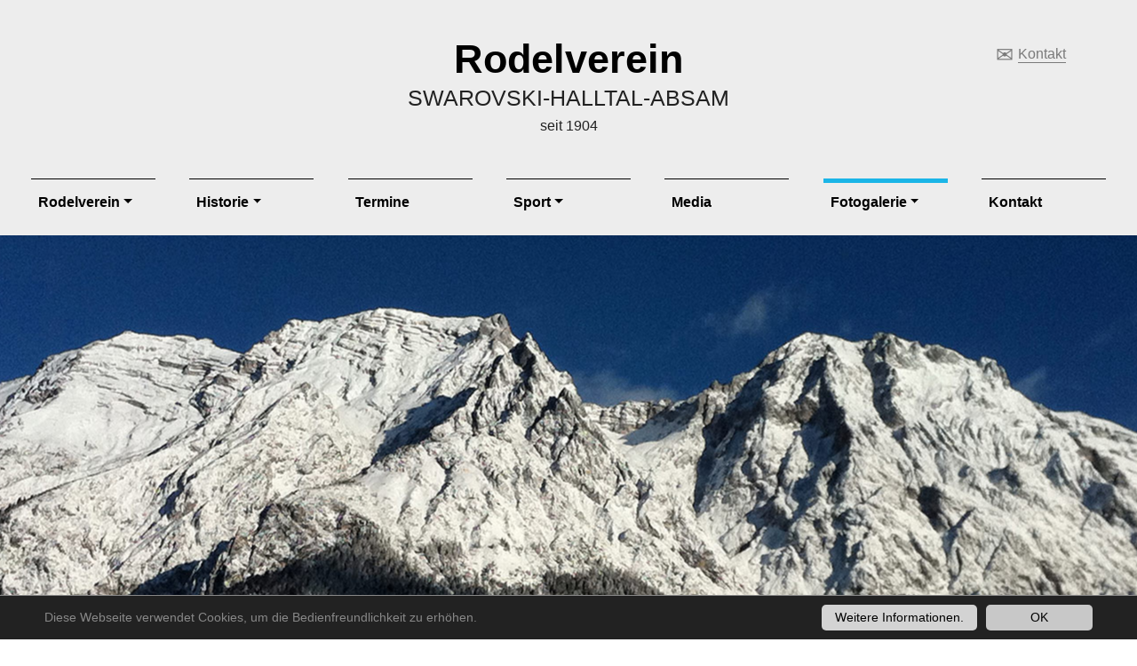

--- FILE ---
content_type: text/html; charset=utf-8
request_url: https://www.rodelverein-absam.at/fotogalerie/sportevents/2020-wc-igls-sonntag/
body_size: 8375
content:
<!DOCTYPE html><html class="no-js" lang="de"><head><meta http-equiv="Content-Type" content="text/html; charset=utf-8"><!--This website is powered by TYPO3 - inspiring people to share!TYPO3 is a free open source Content Management Framework initially created by Kasper Skaarhoj and licensed under GNU/GPL.TYPO3 is copyright 1998-2023 of Kasper Skaarhoj. Extensions are copyright of their respective owners.Information and contribution at https://typo3.org/--><base href="https://www.rodelverein-absam.at/"><title>2020 WC Igls Sonntag</title><meta name="generator" content="TYPO3 CMS"><meta name="referrer" content="origin"><meta name="viewport" content="initial-scale=1.0, maximum-scale=1.0, user-scalable=0"><meta name="robots" content="INDEX,FOLLOW"><link rel="apple-touch-icon" sizes="120x120" href="/apple-touch-icon.png"><link rel="icon" type="image/png" href="/favicon-32x32.png" sizes="32x32"><link rel="icon" type="image/png" href="/favicon-16x16.png" sizes="16x16"><link rel="manifest" href="/manifest.json"><meta name="theme-color" content="#ffffff"><meta http-equiv="x-ua-compatible" content="ie=edge"><!--[if lt IE 9]>
        <script src="https://oss.maxcdn.com/libs/html5shiv/3.7.0/html5shiv.js"></script>
        <script src="https://oss.maxcdn.com/libs/respond.js/1.4.2/respond.min.js"></script>
      <![endif]--><link rel="alternate" hreflang="x-default" href="https://www.rodelverein-absam.at/fotogalerie/sportevents/2020-wc-igls-sonntag/" />    <!-- Global site tag (gtag.js) - Google Analytics --><script async src="https://www.googletagmanager.com/gtag/js?id=UA-131117146-1"></script><script>window.dataLayer = window.dataLayer || [];function gtag(){dataLayer.push(arguments);}gtag('js', new Date());gtag('config', 'UA-131117146-1', { 'anonymize_ip': true });</script><!-- Google Tag Manager --><script>(function(w,d,s,l,i){w[l]=w[l]||[];w[l].push({'gtm.start':new Date().getTime(),event:'gtm.js'});var f=d.getElementsByTagName(s)[0],j=d.createElement(s),dl=l!='dataLayer'?'&l='+l:'';j.async=true;j.src='https://www.googletagmanager.com/gtm.js?id='+i+dl;f.parentNode.insertBefore(j,f);})(window,document,'script','dataLayer','GTM-N24H736');</script><!-- End Google Tag Manager --><!-- Google Tag Manager (noscript) --><noscript><iframe src="https://www.googletagmanager.com/ns.html?id=GTM-N24H736"height="0" width="0" style="display:none;visibility:hidden"></iframe></noscript><!-- End Google Tag Manager (noscript) --><script type="text/javascript">var tx_kiwiaccordion_exclusive =1;var tx_kiwiaccordion_effect = "slide";</script><link rel="stylesheet" type="text/css" media="print"  href="https://www.rodelverein-absam.at/typo3temp/scriptmerger/uncompressed/head-fc61822856aa2986f03d093c6da2b0f3.merged.css" /><link rel="stylesheet" type="text/css" media="screen"  href="https://www.rodelverein-absam.at/typo3temp/scriptmerger/uncompressed/head-7e1339ab7bc8ef6f8e2e8fefcdaf5dc8.merged.css" /><link rel="stylesheet" type="text/css" media="all"  href="https://www.rodelverein-absam.at/typo3temp/scriptmerger/uncompressed/head-65d2f8d0284401bb3706a720f93bdd4e.merged.css" />	<script type="text/javascript" src="https://www.rodelverein-absam.at/typo3temp/scriptmerger/uncompressed/head-93fd9335b8e587efab02fdf3b2cd320c.merged.js"></script>
</head><body><div id="outdated"></div><div class='wrapAll'><div id='top-nav'><div id="c679" class="frame frame-default frame-type-dce_dceuid62 frame-layout-0"><div class="top-nav"><h2><a title="Rodelverein" href="https://www.rodelverein-absam.at/">Rodelverein</a></h2><p class="subHead">Swarovski-Halltal-Absam</p><p class="subHeadyear">seit 1904</p><div class="right-link"><span>&#9993;</span><a href="mailto: robert.thiem@tme.at" title="Kontakt">Kontakt</a></div></div></div></div><div id='naviWrap' class='flexContainer'><div id='mobileNaviTriggerWrap'><a title="n/a" href='#mobileNaviTrigger' id='hamburger'><span></span></a></div><!-- <div id='logo'></div> --><div id='mainNavi'><nav class="navbar navbar-expand-lg"><ul class="navbar-nav mr-auto"><li class="nav-item dropdown"><a href="https://www.rodelverein-absam.at/" title="Rodelverein" class="nav-link dropdown-toggle" data-toggle="dropdown">Rodelverein</a><ul class="dropdown-menu"><li><a href="https://www.rodelverein-absam.at/rodelverein/ausschuss/" title="Ausschuss" class="dropdown-item">Ausschuss</a></li><li><a href="https://www.rodelverein-absam.at/rodelverein/ahnengalerie-obmaenner/" title="Ahnengalerie Obmänner" class="dropdown-item">Ahnengalerie Obmänner</a></li><li><a href="https://www.rodelverein-absam.at/rodelverein/rodelbahn-rodelhuette/" title="Rodelbahn &amp; Rodelhütte" class="dropdown-item">Rodelbahn & Rodelhütte</a></li></ul></li><li class="nav-item dropdown"><a href="https://www.rodelverein-absam.at/historie/" title="Historie" class="nav-link dropdown-toggle" data-toggle="dropdown">Historie</a><ul class="dropdown-menu"><li><a href="https://www.rodelverein-absam.at/historie/1904-1949-die-ersten-jahre/" title="1904 - 1949 Die ersten Jahre" class="dropdown-item">1904 - 1949 Die ersten Jahre</a></li><li><a href="https://www.rodelverein-absam.at/historie/1950-1983-die-aufbruchsjahre/" title="1950 - 1983 Die Aufbruchsjahre" class="dropdown-item">1950 - 1983 Die Aufbruchsjahre</a></li><li><a href="https://www.rodelverein-absam.at/historie/1984-heute-internationale-erfolgsjahre/" title="1984 - heute: Internationale Erfolgsjahre" class="dropdown-item">1984 - heute: Internationale Erfolgsjahre</a></li><li><a href="https://www.rodelverein-absam.at/historie/1904-1968-absamer-pioniere-im-rodelbau/" title="1904 - 1968 Absamer Pioniere im Rodelbau" class="dropdown-item">1904 - 1968 Absamer Pioniere im Rodelbau</a></li><li><a href="https://www.rodelverein-absam.at/historie/1946-2021-75-jahre-oerv/" title="1946 - 2021 75 Jahre ÖRV" class="dropdown-item">1946 - 2021 75 Jahre ÖRV</a></li><li><a href="https://www.rodelverein-absam.at/historie/1904-heute-rodeln-im-spiegel-der-zeit/" title="1904 - heute: Rodeln im Spiegel der Zeit" class="dropdown-item">1904 - heute: Rodeln im Spiegel der Zeit</a></li></ul></li><li class="nav-item"><a href="https://www.rodelverein-absam.at/termine/" title="Termine" class="nav-link">Termine</a></li><li class="nav-item dropdown"><a href="https://www.rodelverein-absam.at/sport/" title="Sport" class="nav-link dropdown-toggle" data-toggle="dropdown">Sport</a><ul class="dropdown-menu"><li><a href="https://www.rodelverein-absam.at/sport/aktive-sportler/" title="Aktive Sportler" class="dropdown-item">Aktive Sportler</a></li><li><a href="https://www.rodelverein-absam.at/sport/internationale-historische-erfolge/" title="Internationale historische Erfolge" class="dropdown-item">Internationale historische Erfolge</a></li><li><a href="https://www.rodelverein-absam.at/sport/aktuelle-ergebnisse-vereinsmeisterschaften/" title="Aktuelle Ergebnisse Vereinsmeisterschaften" class="dropdown-item">Aktuelle Ergebnisse Vereinsmeisterschaften</a></li><li><a href="https://www.rodelverein-absam.at/sport/historische-ergebnisse-von-vereinsmeisterschaften/" title="Historische Ergebnisse von Vereinsmeisterschaften" class="dropdown-item">Historische Ergebnisse von Vereinsmeisterschaften</a></li><li><a href="https://www.rodelverein-absam.at/sport/galerie-der-vereinsmeister/" title="Galerie der Vereinsmeister" class="dropdown-item">Galerie der Vereinsmeister</a></li><li><a href="https://www.rodelverein-absam.at/sport/tiroler-meister/" title="Tiroler Meister" class="dropdown-item">Tiroler Meister</a></li><li><a href="https://www.rodelverein-absam.at/sport/oesterreichische-meister/" title="Österreichische Meister" class="dropdown-item">Österreichische Meister</a></li></ul></li><li class="nav-item"><a href="https://www.rodelverein-absam.at/media/" title="Media" class="nav-link">Media</a></li><li class="nav-item dropdown active"><a href="https://www.rodelverein-absam.at/fotogalerie/" title="Fotogalerie" class="nav-link dropdown-toggle" data-toggle="dropdown">Fotogalerie</a><ul class="dropdown-menu"><li><a href="https://www.rodelverein-absam.at/fotogalerie/allgemeine-events/" title="Allgemeine Events" class="dropdown-item">Allgemeine Events</a></li><li><a href="https://www.rodelverein-absam.at/fotogalerie/sommergrillfest/" title="Sommergrillfest" class="dropdown-item">Sommergrillfest</a></li><li class="active"><a href="https://www.rodelverein-absam.at/fotogalerie/sportevents/" title="Sportevents" class="dropdown-item active">Sportevents</a></li><li><a href="https://www.rodelverein-absam.at/fotogalerie/vereinsmeisterschaften/" title="Vereinsmeisterschaften" class="dropdown-item">Vereinsmeisterschaften</a></li></ul></li><li class="nav-item"><a href="https://www.rodelverein-absam.at/kontakt/" title="Kontakt" class="nav-link">Kontakt</a></li></ul></nav></div><div id='langNavi'></div></div><div id='header'><div id="c387" class="frame frame-default frame-type-dce_dceuid13 frame-layout-0"><div class="slickHeaderWrap"><div id="slickSlider387" class="slickHeaderSlider slickHeaderSliderPosition"><div class="slickSliderSingle" data-nav="Text" style="background-image: url(https://www.rodelverein-absam.at/fileadmin/userdaten/Headerbilder/Header_Rodelverein_180206-Bettelwurfmassiv.jpg)"><img title="Text" alt="Text" src="https://www.rodelverein-absam.at/fileadmin/_processed_/4/4/csm_Header_Rodelverein_180206-Bettelwurfmassiv_2f52302685.jpg" width="1305" height="603" /></div><div class="slickSliderSingle" data-nav="Text" style="background-image: url(https://www.rodelverein-absam.at/fileadmin/userdaten/Headerbilder/Header_huette_rodel_100_1074.JPG)"><img title="Text" alt="Text" src="https://www.rodelverein-absam.at/fileadmin/_processed_/5/1/csm_Header_huette_rodel_100_1074_62a295ad40.jpg" width="1305" height="603" /></div><div class="slickSliderSingle" data-nav="Text" style="background-image: url(https://www.rodelverein-absam.at/fileadmin/userdaten/Headerbilder/180212-DG-Korea-603.jpg)"><img title="Text" alt="Text" src="https://www.rodelverein-absam.at/fileadmin/_processed_/4/2/csm_180212-DG-Korea-603_7cf0fbf0d0.jpg" width="1305" height="603" /></div><div class="slickSliderSingle" data-nav="" style="background-image: url(https://www.rodelverein-absam.at/fileadmin/userdaten/Headerbilder/181217-RH-Winter-603.jpg)"><img src="https://www.rodelverein-absam.at/fileadmin/_processed_/5/f/csm_181217-RH-Winter-603_52b858ab64.jpg" width="1305" height="603" alt="" /></div><div class="slickSliderSingle" data-nav="" style="background-image: url(https://www.rodelverein-absam.at/fileadmin/userdaten/Headerbilder/220126_Quartett_Foto_603.jpg)"><img src="https://www.rodelverein-absam.at/fileadmin/_processed_/7/9/csm_220126_Quartett_Foto_603_8d1c5e3578.jpg" width="1305" height="603" alt="" /></div><div class="slickSliderSingle" data-nav="" style="background-image: url(https://www.rodelverein-absam.at/fileadmin/userdaten/Headerbilder/220213_Lorenz_Koller_603.jpg)"><img src="https://www.rodelverein-absam.at/fileadmin/_processed_/d/1/csm_220213_Lorenz_Koller_603_4b2a012ddd.jpg" width="1305" height="603" alt="" /></div><div class="slickSliderSingle" data-nav="" style="background-image: url(https://www.rodelverein-absam.at/fileadmin/userdaten/Headerbilder/230212_WCW_SP_HD_MF_603_.jpg)"><img src="https://www.rodelverein-absam.at/fileadmin/_processed_/7/6/csm_230212_WCW_SP_HD_MF_603__cb37791a13.jpg" width="1920" height="700" alt="" /></div><div class="slickSliderSingle" data-nav="" style="background-image: url(https://www.rodelverein-absam.at/fileadmin/userdaten/Headerbilder/251207-WCW_Doro_603_.jpg)"><img src="https://www.rodelverein-absam.at/fileadmin/_processed_/7/8/csm_251207-WCW_Doro_603__4112d9c5e6.jpg" width="1920" height="700" alt="" /></div><div class="slickSliderSingle" data-nav="Text" style="background-image: url(https://www.rodelverein-absam.at/fileadmin/userdaten/Headerbilder/181130-RH-Sommer-603.jpg)"><img title="Text" alt="Text" src="https://www.rodelverein-absam.at/fileadmin/_processed_/d/0/csm_181130-RH-Sommer-603_70b2f50671.jpg" width="1305" height="603" /></div><div class="slickSliderSingle" data-nav="Text" style="background-image: url(https://www.rodelverein-absam.at/fileadmin/userdaten/Headerbilder/180214-PF-Korea-603.jpg)"><img title="Text" alt="Text" src="https://www.rodelverein-absam.at/fileadmin/_processed_/6/9/csm_180214-PF-Korea-603_c31ac4a928.jpg" width="1305" height="603" /></div></div><script>$slider = "#slickSlider387";window.addEventListener("load", slickSlider387, false);function slickSlider387 () {$($slider).slick({infinite: true ,speed: 300,arrows: false,slidesToShow: 1,adaptiveHeight: false,variableWidth: false,centerMode: false,autoplay: true,autoplaySpeed: 3000});$('.slickHeaderSlider').show();}</script></div></div></div><div id='anchor'></div><div id='main'><!----><div id="c2034" class="frame frame-default frame-type-dce_dceuid66 frame-layout-0"><div class="headline"><h2>29.11.2020 Weltcup Igls Sonntag</h2></div></div><div id="c2033" class="frame frame-default frame-type-dce_dceuid70 frame-layout-0"><div id="owl-example2033" class="owl-carousel owl-theme " data-slidecount="3"><a title="$slider = "#slickSlider387";window.addEventListener("load", slickSlider387, false);function slickSlider387 () {$($slider).slick({infinite: true ,speed: 300,arrows: false,slidesToShow: 1,adaptiveHeight: false,variableWidth: false,centerMode: false,autoplay: true,autoplaySpeed: 3000});$('.slickHeaderSlider').show();}29.11.2020 Weltcup Igls Sonntag" href="https://www.rodelverein-absam.at/fileadmin/userdaten/Sportevents/201129_WC_Igls_Sonntag/201129_WCI_Sonntag_01_446.jpg" class="item lightbox" style="background-image: url('https://www.rodelverein-absam.at/fileadmin/userdaten/Sportevents/201129_WC_Igls_Sonntag/201129_WCI_Sonntag_01_446.jpg');"></a><!--<div class="item" style="background-image: url('https://www.rodelverein-absam.at/fileadmin/userdaten/Sportevents/201129_WC_Igls_Sonntag/201129_WCI_Sonntag_01_446.jpg'); "></div>--><a title="n/a" href="https://www.rodelverein-absam.at/fileadmin/userdaten/Sportevents/201129_WC_Igls_Sonntag/201129_WCI_Sonntag_02_446.jpg" class="item lightbox" style="background-image: url('https://www.rodelverein-absam.at/fileadmin/userdaten/Sportevents/201129_WC_Igls_Sonntag/201129_WCI_Sonntag_02_446.jpg');"></a><!--<div class="item" style="background-image: url('https://www.rodelverein-absam.at/fileadmin/userdaten/Sportevents/201129_WC_Igls_Sonntag/201129_WCI_Sonntag_02_446.jpg'); "></div>--><a title="n/a" href="https://www.rodelverein-absam.at/fileadmin/userdaten/Sportevents/201129_WC_Igls_Sonntag/201129_WCI_Sonntag_03_446.jpg" class="item lightbox" style="background-image: url('https://www.rodelverein-absam.at/fileadmin/userdaten/Sportevents/201129_WC_Igls_Sonntag/201129_WCI_Sonntag_03_446.jpg');"></a><!--<div class="item" style="background-image: url('https://www.rodelverein-absam.at/fileadmin/userdaten/Sportevents/201129_WC_Igls_Sonntag/201129_WCI_Sonntag_03_446.jpg'); "></div>--></div><script>window.addEventListener("load", owlexample2033, false);function owlexample2033 (){$count = $("#owl-example2033").data('slidecount');$("#owl-example2033").owlCarousel({loop:true,dots: false,margin:10,responsive:{0:{items:1},600:{items:2},1000:{items: $count}}});};</script></div><div id="c2032" class="frame frame-default frame-type-dce_dceuid70 frame-layout-0"><div id="owl-example2032" class="owl-carousel owl-theme " data-slidecount="3"><a title="window.addEventListener("load", owlexample2033, false);function owlexample2033 (){$count = $("#owl-example2033").data('slidecount');$("#owl-example2033").owlCarousel({loop:true,dots: false,margin:10,responsive:{0:{items:1},600:{items:2},1000:{items: $count}}});};" href="https://www.rodelverein-absam.at/fileadmin/userdaten/Sportevents/201129_WC_Igls_Sonntag/201129_WCI_Sonntag_04_446.jpg" class="item lightbox" style="background-image: url('https://www.rodelverein-absam.at/fileadmin/userdaten/Sportevents/201129_WC_Igls_Sonntag/201129_WCI_Sonntag_04_446.jpg');"></a><!--<div class="item" style="background-image: url('https://www.rodelverein-absam.at/fileadmin/userdaten/Sportevents/201129_WC_Igls_Sonntag/201129_WCI_Sonntag_04_446.jpg'); "></div>--><a title="n/a" href="https://www.rodelverein-absam.at/fileadmin/userdaten/Sportevents/201129_WC_Igls_Sonntag/201129_WCI_Sonntag_05_446.jpg" class="item lightbox" style="background-image: url('https://www.rodelverein-absam.at/fileadmin/userdaten/Sportevents/201129_WC_Igls_Sonntag/201129_WCI_Sonntag_05_446.jpg');"></a><!--<div class="item" style="background-image: url('https://www.rodelverein-absam.at/fileadmin/userdaten/Sportevents/201129_WC_Igls_Sonntag/201129_WCI_Sonntag_05_446.jpg'); "></div>--><a title="n/a" href="https://www.rodelverein-absam.at/fileadmin/userdaten/Sportevents/201129_WC_Igls_Sonntag/201129_WCI_Sonntag_06_446.jpg" class="item lightbox" style="background-image: url('https://www.rodelverein-absam.at/fileadmin/userdaten/Sportevents/201129_WC_Igls_Sonntag/201129_WCI_Sonntag_06_446.jpg');"></a><!--<div class="item" style="background-image: url('https://www.rodelverein-absam.at/fileadmin/userdaten/Sportevents/201129_WC_Igls_Sonntag/201129_WCI_Sonntag_06_446.jpg'); "></div>--></div><script>window.addEventListener("load", owlexample2032, false);function owlexample2032 (){$count = $("#owl-example2032").data('slidecount');$("#owl-example2032").owlCarousel({loop:true,dots: false,margin:10,responsive:{0:{items:1},600:{items:2},1000:{items: $count}}});};</script></div><div id="c2031" class="frame frame-default frame-type-dce_dceuid70 frame-layout-0"><div id="owl-example2031" class="owl-carousel owl-theme " data-slidecount="3"><a title="window.addEventListener("load", owlexample2032, false);function owlexample2032 (){$count = $("#owl-example2032").data('slidecount');$("#owl-example2032").owlCarousel({loop:true,dots: false,margin:10,responsive:{0:{items:1},600:{items:2},1000:{items: $count}}});};" href="https://www.rodelverein-absam.at/fileadmin/userdaten/Sportevents/201129_WC_Igls_Sonntag/201129_WCI_Sonntag_07_446.jpg" class="item lightbox" style="background-image: url('https://www.rodelverein-absam.at/fileadmin/userdaten/Sportevents/201129_WC_Igls_Sonntag/201129_WCI_Sonntag_07_446.jpg');"></a><!--<div class="item" style="background-image: url('https://www.rodelverein-absam.at/fileadmin/userdaten/Sportevents/201129_WC_Igls_Sonntag/201129_WCI_Sonntag_07_446.jpg'); "></div>--><a title="n/a" href="https://www.rodelverein-absam.at/fileadmin/userdaten/Sportevents/201129_WC_Igls_Sonntag/201129_WCI_Sonntag_08_446.jpg" class="item lightbox" style="background-image: url('https://www.rodelverein-absam.at/fileadmin/userdaten/Sportevents/201129_WC_Igls_Sonntag/201129_WCI_Sonntag_08_446.jpg');"></a><!--<div class="item" style="background-image: url('https://www.rodelverein-absam.at/fileadmin/userdaten/Sportevents/201129_WC_Igls_Sonntag/201129_WCI_Sonntag_08_446.jpg'); "></div>--><a title="n/a" href="https://www.rodelverein-absam.at/fileadmin/userdaten/Sportevents/201129_WC_Igls_Sonntag/201129_WCI_Sonntag_09_446.jpg" class="item lightbox" style="background-image: url('https://www.rodelverein-absam.at/fileadmin/userdaten/Sportevents/201129_WC_Igls_Sonntag/201129_WCI_Sonntag_09_446.jpg');"></a><!--<div class="item" style="background-image: url('https://www.rodelverein-absam.at/fileadmin/userdaten/Sportevents/201129_WC_Igls_Sonntag/201129_WCI_Sonntag_09_446.jpg'); "></div>--></div><script>window.addEventListener("load", owlexample2031, false);function owlexample2031 (){$count = $("#owl-example2031").data('slidecount');$("#owl-example2031").owlCarousel({loop:true,dots: false,margin:10,responsive:{0:{items:1},600:{items:2},1000:{items: $count}}});};</script></div><div id="c2030" class="frame frame-default frame-type-dce_dceuid70 frame-layout-0"><div id="owl-example2030" class="owl-carousel owl-theme " data-slidecount="3"><a title="window.addEventListener("load", owlexample2031, false);function owlexample2031 (){$count = $("#owl-example2031").data('slidecount');$("#owl-example2031").owlCarousel({loop:true,dots: false,margin:10,responsive:{0:{items:1},600:{items:2},1000:{items: $count}}});};" href="https://www.rodelverein-absam.at/fileadmin/userdaten/Sportevents/201129_WC_Igls_Sonntag/201129_WCI_Sonntag_10_446.jpg" class="item lightbox" style="background-image: url('https://www.rodelverein-absam.at/fileadmin/userdaten/Sportevents/201129_WC_Igls_Sonntag/201129_WCI_Sonntag_10_446.jpg');"></a><!--<div class="item" style="background-image: url('https://www.rodelverein-absam.at/fileadmin/userdaten/Sportevents/201129_WC_Igls_Sonntag/201129_WCI_Sonntag_10_446.jpg'); "></div>--><a title="n/a" href="https://www.rodelverein-absam.at/fileadmin/userdaten/Sportevents/201129_WC_Igls_Sonntag/201129_WCI_Sonntag_11_446.jpg" class="item lightbox" style="background-image: url('https://www.rodelverein-absam.at/fileadmin/userdaten/Sportevents/201129_WC_Igls_Sonntag/201129_WCI_Sonntag_11_446.jpg');"></a><!--<div class="item" style="background-image: url('https://www.rodelverein-absam.at/fileadmin/userdaten/Sportevents/201129_WC_Igls_Sonntag/201129_WCI_Sonntag_11_446.jpg'); "></div>--><a title="n/a" href="https://www.rodelverein-absam.at/fileadmin/userdaten/Sportevents/201129_WC_Igls_Sonntag/201129_WCI_Sonntag_12_446.jpg" class="item lightbox" style="background-image: url('https://www.rodelverein-absam.at/fileadmin/userdaten/Sportevents/201129_WC_Igls_Sonntag/201129_WCI_Sonntag_12_446.jpg');"></a><!--<div class="item" style="background-image: url('https://www.rodelverein-absam.at/fileadmin/userdaten/Sportevents/201129_WC_Igls_Sonntag/201129_WCI_Sonntag_12_446.jpg'); "></div>--></div><script>window.addEventListener("load", owlexample2030, false);function owlexample2030 (){$count = $("#owl-example2030").data('slidecount');$("#owl-example2030").owlCarousel({loop:true,dots: false,margin:10,responsive:{0:{items:1},600:{items:2},1000:{items: $count}}});};</script></div><div id="c2029" class="frame frame-default frame-type-dce_dceuid70 frame-layout-0"><div id="owl-example2029" class="owl-carousel owl-theme " data-slidecount="3"><a title="window.addEventListener("load", owlexample2030, false);function owlexample2030 (){$count = $("#owl-example2030").data('slidecount');$("#owl-example2030").owlCarousel({loop:true,dots: false,margin:10,responsive:{0:{items:1},600:{items:2},1000:{items: $count}}});};" href="https://www.rodelverein-absam.at/fileadmin/userdaten/Sportevents/201129_WC_Igls_Sonntag/201129_WCI_Sonntag_13_446.jpg" class="item lightbox" style="background-image: url('https://www.rodelverein-absam.at/fileadmin/userdaten/Sportevents/201129_WC_Igls_Sonntag/201129_WCI_Sonntag_13_446.jpg');"></a><!--<div class="item" style="background-image: url('https://www.rodelverein-absam.at/fileadmin/userdaten/Sportevents/201129_WC_Igls_Sonntag/201129_WCI_Sonntag_13_446.jpg'); "></div>--><a title="n/a" href="https://www.rodelverein-absam.at/fileadmin/userdaten/Sportevents/201129_WC_Igls_Sonntag/201129_WCI_Sonntag_14_446.jpg" class="item lightbox" style="background-image: url('https://www.rodelverein-absam.at/fileadmin/userdaten/Sportevents/201129_WC_Igls_Sonntag/201129_WCI_Sonntag_14_446.jpg');"></a><!--<div class="item" style="background-image: url('https://www.rodelverein-absam.at/fileadmin/userdaten/Sportevents/201129_WC_Igls_Sonntag/201129_WCI_Sonntag_14_446.jpg'); "></div>--><a title="n/a" href="https://www.rodelverein-absam.at/fileadmin/userdaten/Sportevents/201129_WC_Igls_Sonntag/201129_WCI_Sonntag_15_446.jpg" class="item lightbox" style="background-image: url('https://www.rodelverein-absam.at/fileadmin/userdaten/Sportevents/201129_WC_Igls_Sonntag/201129_WCI_Sonntag_15_446.jpg');"></a><!--<div class="item" style="background-image: url('https://www.rodelverein-absam.at/fileadmin/userdaten/Sportevents/201129_WC_Igls_Sonntag/201129_WCI_Sonntag_15_446.jpg'); "></div>--></div><script>window.addEventListener("load", owlexample2029, false);function owlexample2029 (){$count = $("#owl-example2029").data('slidecount');$("#owl-example2029").owlCarousel({loop:true,dots: false,margin:10,responsive:{0:{items:1},600:{items:2},1000:{items: $count}}});};</script></div><div id="c2028" class="frame frame-default frame-type-dce_dceuid68 frame-layout-0"><div class="button-section"><a href="https://www.rodelverein-absam.at/fotogalerie/sportevents/" title="Zurück zur Übersicht &quot;Sportevents&quot;" class="btn btn-chevron">Zurück zur Übersicht &quot;Sportevents&quot;</a></div></div></div><div id='footer'><div id='sitemap'><div id="c694" class="frame frame-default frame-type-dce_dceuid65 frame-layout-0"><div class="firstRow"><div class="contact"><h3>Kontakt</h3><div class="contacts"><p>Bei Interesse, Wünschen oder Fragen:</p><p>Obmann Hubert Würtenberger</p><p>Bettelwurfsiedlung 8</p><p>6067 Absam</p><p>Maíl: <a title="obmann@rodelverein-absam.at" href="mailto:wue.hubert@gemail.com">obmann@rodelverein-absam.at</a></p><a href="https://www.rodelverein-absam.at/kontakt/" title="Mitglied werden" class="btn">Mitglied werden</a></div><div class="sitemap-container"><ul><li><a title="Kontakt" href="https://www.rodelverein-absam.at/kontakt/">Kontakt</a></li><li><a title="Impressum" href="https://www.rodelverein-absam.at/impressum/">Impressum</a></li><li><a title="Sitemap" href="https://www.rodelverein-absam.at/sitemap/">Sitemap</a></li></ul></div></div></div><hr><div class="secondRow"><h3>Sponsoren</h3><table class="contenttable"><tbody><tr><td>Alge Timing Tirol, Malermeister Markus Federspiel, Bäckerei Schödl,</td></tr><tr><td>Holly Kaffeesysteme GmbH, Swarovski Optik KG, Holzbau Fischler,</td></tr><tr><td>Land Tirol Sport,&nbsp;Agentur TME e.K., Inpublic GmbH.</td></tr><tr><td>&nbsp;</td></tr></tbody></table><p class="text-justify">&nbsp;</p><p class="text-justify">&nbsp;</p><p class="text-justify">&nbsp;</p><p class="text-justify">&nbsp;</p></div></div><div id="c333" class="frame frame-default frame-type-text frame-layout-0"><p>© 2025&nbsp;inpublic GmbH</p></div></div></div><div id='invisible'><nav id='mobileNavi'><ul><li><a href="https://www.rodelverein-absam.at/" title="Rodelverein">Rodelverein</a><ul><li><a href="https://www.rodelverein-absam.at/rodelverein/ausschuss/" title="Ausschuss">Ausschuss</a></li><li><a href="https://www.rodelverein-absam.at/rodelverein/ahnengalerie-obmaenner/" title="Ahnengalerie Obmänner">Ahnengalerie Obmänner</a></li><li><a href="https://www.rodelverein-absam.at/rodelverein/rodelbahn-rodelhuette/" title="Rodelbahn & Rodelhütte">Rodelbahn & Rodelhütte</a></li></ul></li><li><a href="https://www.rodelverein-absam.at/historie/" title="Historie">Historie</a><ul><li><a href="https://www.rodelverein-absam.at/historie/1904-1949-die-ersten-jahre/" title="1904 - 1949 Die ersten Jahre">1904 - 1949 Die ersten Jahre</a></li><li><a href="https://www.rodelverein-absam.at/historie/1950-1983-die-aufbruchsjahre/" title="1950 - 1983 Die Aufbruchsjahre">1950 - 1983 Die Aufbruchsjahre</a></li><li><a href="https://www.rodelverein-absam.at/historie/1984-heute-internationale-erfolgsjahre/" title="1984 - heute: Internationale Erfolgsjahre">1984 - heute: Internationale Erfolgsjahre</a></li><li><a href="https://www.rodelverein-absam.at/historie/1904-1968-absamer-pioniere-im-rodelbau/" title="1904 - 1968 Absamer Pioniere im Rodelbau">1904 - 1968 Absamer Pioniere im Rodelbau</a></li><li><a href="https://www.rodelverein-absam.at/historie/1946-2021-75-jahre-oerv/" title="1946 - 2021 75 Jahre ÖRV">1946 - 2021 75 Jahre ÖRV</a></li><li><a href="https://www.rodelverein-absam.at/historie/1904-heute-rodeln-im-spiegel-der-zeit/" title="1904 - heute: Rodeln im Spiegel der Zeit">1904 - heute: Rodeln im Spiegel der Zeit</a><ul><li><a href="https://www.rodelverein-absam.at/historie/1904-heute-rodeln-im-spiegel-der-zeit/linger-brueder/" title="Linger Brüder">Linger Brüder</a></li><li><a href="https://www.rodelverein-absam.at/historie/1904-heute-rodeln-im-spiegel-der-zeit/willi-wirtenberger/" title="Willi Wirtenberger">Willi Wirtenberger</a></li><li><a href="https://www.rodelverein-absam.at/historie/1904-heute-rodeln-im-spiegel-der-zeit/michl-mayr-absamer-rodel-urgestein/" title="Michl Mayr - Absamer Rodel-Urgestein">Michl Mayr - Absamer Rodel-Urgestein</a></li><li><a href="https://www.rodelverein-absam.at/historie/1904-heute-rodeln-im-spiegel-der-zeit/melitta-hoermandinger-wilde-rodlerin-der-1950er-jahre/" title="Melitta Hörmandinger - Wilde Rodlerin der 1950er Jahre">Melitta Hörmandinger - Wilde Rodlerin der 1950er Jahre</a></li><li><a href="https://www.rodelverein-absam.at/historie/1904-heute-rodeln-im-spiegel-der-zeit/pepp-unterfrauner-erster-europameister-unseres-vereins/" title="Pepp Unterfrauner - Erster Europameister unseres Vereins">Pepp Unterfrauner - Erster Europameister unseres Vereins</a></li><li><a href="https://www.rodelverein-absam.at/historie/1904-heute-rodeln-im-spiegel-der-zeit/jos-feistmantl-ein-tiroler-rodelgenie/" title="Jos Feistmantl - ein Tiroler Rodelgenie">Jos Feistmantl - ein Tiroler Rodelgenie</a></li></ul></li></ul></li><li><a href="https://www.rodelverein-absam.at/termine/" title="Termine">Termine</a></li><li><a href="https://www.rodelverein-absam.at/sport/" title="Sport">Sport</a><ul><li><a href="https://www.rodelverein-absam.at/sport/aktive-sportler/" title="Aktive Sportler">Aktive Sportler</a></li><li><a href="https://www.rodelverein-absam.at/sport/internationale-historische-erfolge/" title="Internationale historische Erfolge">Internationale historische Erfolge</a></li><li><a href="https://www.rodelverein-absam.at/sport/aktuelle-ergebnisse-vereinsmeisterschaften/" title="Aktuelle Ergebnisse Vereinsmeisterschaften">Aktuelle Ergebnisse Vereinsmeisterschaften</a></li><li><a href="https://www.rodelverein-absam.at/sport/historische-ergebnisse-von-vereinsmeisterschaften/" title="Historische Ergebnisse von Vereinsmeisterschaften">Historische Ergebnisse von Vereinsmeisterschaften</a></li><li><a href="https://www.rodelverein-absam.at/sport/galerie-der-vereinsmeister/" title="Galerie der Vereinsmeister">Galerie der Vereinsmeister</a></li><li><a href="https://www.rodelverein-absam.at/sport/tiroler-meister/" title="Tiroler Meister">Tiroler Meister</a></li><li><a href="https://www.rodelverein-absam.at/sport/oesterreichische-meister/" title="Österreichische Meister">Österreichische Meister</a></li></ul></li><li><a href="https://www.rodelverein-absam.at/media/" title="Media">Media</a></li><li class='Selected'><a title="Fotogalerie" href="https://www.rodelverein-absam.at/fotogalerie/" class="current">Fotogalerie</a><ul><li><a href="https://www.rodelverein-absam.at/fotogalerie/allgemeine-events/" title="Allgemeine Events">Allgemeine Events</a><ul><li><a href="https://www.rodelverein-absam.at/fotogalerie/allgemeine-events/2022-vereinsvergleichskampf-absam/" title="2022 Vereinsvergleichskampf Absam">2022 Vereinsvergleichskampf Absam</a></li><li><a href="https://www.rodelverein-absam.at/fotogalerie/allgemeine-events/2022-ehrung-lukas-greiderer/" title="2022 Ehrung Lukas Greiderer">2022 Ehrung Lukas Greiderer</a></li><li><a href="https://www.rodelverein-absam.at/fotogalerie/allgemeine-events/2022-sportlerehrung/" title="2022 Sportlerehrung">2022 Sportlerehrung</a></li><li><a href="https://www.rodelverein-absam.at/fotogalerie/allgemeine-events/2022-rodelbahn-aktion-vms/" title="2022 Rodelbahn Aktion VMS">2022 Rodelbahn Aktion VMS</a></li><li><a href="https://www.rodelverein-absam.at/fotogalerie/allgemeine-events/2022-lorenz-koller-empfang/" title="2022 Lorenz Koller Empfang">2022 Lorenz Koller Empfang</a></li><li><a href="https://www.rodelverein-absam.at/fotogalerie/allgemeine-events/2022-rodelbahn-im-februar/" title="2022 Rodelbahn im Februar">2022 Rodelbahn im Februar</a></li><li><a href="https://www.rodelverein-absam.at/fotogalerie/allgemeine-events/2021-abkasen-rodelhuette/" title="2021 Abkasen Rodelhütte">2021 Abkasen Rodelhütte</a></li><li><a href="https://www.rodelverein-absam.at/fotogalerie/allgemeine-events/2021-arbeitsdienst/" title="2021 Arbeitsdienst">2021 Arbeitsdienst</a></li><li><a href="https://www.rodelverein-absam.at/fotogalerie/allgemeine-events/2021-huettendienst-essen/" title="2021 Hüttendienst Essen">2021 Hüttendienst Essen</a></li><li><a href="https://www.rodelverein-absam.at/fotogalerie/allgemeine-events/2021-sommer-training/" title="2021 Sommer Training">2021 Sommer Training</a></li><li><a href="https://www.rodelverein-absam.at/fotogalerie/allgemeine-events/2021-winter-im-halltal/" title="2021 Winter im Halltal">2021 Winter im Halltal</a></li><li><a href="https://www.rodelverein-absam.at/fotogalerie/allgemeine-events/2020-rodelbahn-scout/" title="2020 Rodelbahn Scout">2020 Rodelbahn Scout</a></li><li><a href="https://www.rodelverein-absam.at/fotogalerie/allgemeine-events/2020-sommertraining/" title="2020 Sommertraining">2020 Sommertraining</a></li><li><a href="https://www.rodelverein-absam.at/fotogalerie/allgemeine-events/2020-brand-im-halltal/" title="2020 Brand im Halltal">2020 Brand im Halltal</a></li><li><a href="https://www.rodelverein-absam.at/fotogalerie/allgemeine-events/2020-corona/" title="2020 Corona">2020 Corona</a></li><li><a href="https://www.rodelverein-absam.at/fotogalerie/allgemeine-events/2020-homepage-saison/" title="2020 Homepage Saison">2020 Homepage Saison</a></li><li><a href="https://www.rodelverein-absam.at/fotogalerie/allgemeine-events/2020-bilder-wintersaison-20192020/" title="2020 Bilder Wintersaison 2019/2020">2020 Bilder Wintersaison 2019/2020</a></li><li><a href="https://www.rodelverein-absam.at/fotogalerie/allgemeine-events/2020-rodler-als-heeressportler/" title="2020 Rodler als Heeressportler">2020 Rodler als Heeressportler</a></li><li><a href="https://www.rodelverein-absam.at/fotogalerie/allgemeine-events/2020-unsinniger-donnerstag/" title="2020 Unsinniger Donnerstag">2020 Unsinniger Donnerstag</a></li><li><a href="https://www.rodelverein-absam.at/fotogalerie/allgemeine-events/2020-unsere-rodelbahn-schneelage/" title="2020 Unsere Rodelbahn - Schneelage">2020 Unsere Rodelbahn - Schneelage</a></li><li><a href="https://www.rodelverein-absam.at/fotogalerie/allgemeine-events/2020-eroeffnung-yog/" title="2020 Eröffnung YOG">2020 Eröffnung YOG</a></li><li><a href="https://www.rodelverein-absam.at/fotogalerie/allgemeine-events/2019-silvester/" title="2019 Silvester">2019 Silvester</a></li><li><a href="https://www.rodelverein-absam.at/fotogalerie/allgemeine-events/2019-jahreshauptversammlung/" title="2019 Jahreshauptversammlung">2019 Jahreshauptversammlung</a></li><li><a href="https://www.rodelverein-absam.at/fotogalerie/allgemeine-events/2019-jubilar-feier/" title="2019 Jubilar-Feier">2019 Jubilar-Feier</a></li><li><a href="https://www.rodelverein-absam.at/fotogalerie/allgemeine-events/2019-huettenwirte/" title="2019 Hüttenwirte">2019 Hüttenwirte</a></li><li><a href="https://www.rodelverein-absam.at/fotogalerie/allgemeine-events/2019-arbeitsdienst/" title="2019 Arbeitsdienst">2019 Arbeitsdienst</a></li><li><a href="https://www.rodelverein-absam.at/fotogalerie/allgemeine-events/2019-kleinod-ueber-dem-oberen-runstboden/" title="2019 Kleinod über dem oberen Runstboden">2019 Kleinod über dem oberen Runstboden</a></li><li><a href="https://www.rodelverein-absam.at/fotogalerie/allgemeine-events/2019-pilzsammler-treffen-auf-der-rodelhuette/" title="2019 Pilzsammler-Treffen auf der Rodelhütte">2019 Pilzsammler-Treffen auf der Rodelhütte</a></li><li><a href="https://www.rodelverein-absam.at/fotogalerie/allgemeine-events/2019-absamer-sporttag/" title="2019 Absamer Sporttag">2019 Absamer Sporttag</a></li><li><a href="https://www.rodelverein-absam.at/fotogalerie/allgemeine-events/2019-vereinsvergleichskampf-schuetzengilde-absam/" title="2019 Vereinsvergleichskampf Schützengilde Absam">2019 Vereinsvergleichskampf Schützengilde Absam</a></li><li><a href="https://www.rodelverein-absam.at/fotogalerie/allgemeine-events/2019-abkasen-auf-der-rodelhuette/" title="2019 Abkasen auf der Rodelhütte">2019 Abkasen auf der Rodelhütte</a></li><li><a href="https://www.rodelverein-absam.at/fotogalerie/allgemeine-events/2019-beerdigung-josef-feistmantl/" title="2019 Beerdigung Josef Feistmantl">2019 Beerdigung Josef Feistmantl</a></li><li><a href="https://www.rodelverein-absam.at/fotogalerie/allgemeine-events/2019-hornschlittenrennen/" title="2019 Hornschlittenrennen">2019 Hornschlittenrennen</a></li><li><a href="https://www.rodelverein-absam.at/fotogalerie/allgemeine-events/2019-bahn-praeparation-ii/" title="2019 Bahn-Präparation II">2019 Bahn-Präparation II</a></li><li><a href="https://www.rodelverein-absam.at/fotogalerie/allgemeine-events/2019-bahn-praeparation/" title="2019 Bahn-Präparation">2019 Bahn-Präparation</a></li><li><a href="https://www.rodelverein-absam.at/fotogalerie/allgemeine-events/2019-halltal-eingang/" title="2019 Halltal-Eingang">2019 Halltal-Eingang</a></li><li><a href="https://www.rodelverein-absam.at/fotogalerie/allgemeine-events/2019-dachaktion-zielhaus/" title="2019 Dachaktion Zielhaus">2019 Dachaktion Zielhaus</a></li><li><a href="https://www.rodelverein-absam.at/fotogalerie/allgemeine-events/2019-letztes-schnee-bulletin-aus-dem-halltal/" title="2019 Letztes Schnee-Bulletin aus dem Halltal">2019 Letztes Schnee-Bulletin aus dem Halltal</a></li><li><a href="https://www.rodelverein-absam.at/fotogalerie/allgemeine-events/2018-abschied-penzfischler/" title="2018 Abschied Penz/Fischler">2018 Abschied Penz/Fischler</a></li><li><a href="https://www.rodelverein-absam.at/fotogalerie/allgemeine-events/2018-ehrung-olympioniken/" title="2018 Ehrung Olympioniken">2018 Ehrung Olympioniken</a></li><li><a href="https://www.rodelverein-absam.at/fotogalerie/allgemeine-events/2015-abkasen-auf-der-rodelhuette/" title="2015 Abkasen auf der Rodelhütte">2015 Abkasen auf der Rodelhütte</a></li><li><a href="https://www.rodelverein-absam.at/fotogalerie/allgemeine-events/2014-jahresfeier-rodelverein/" title="2014 Jahresfeier Rodelverein">2014 Jahresfeier Rodelverein</a></li><li><a href="https://www.rodelverein-absam.at/fotogalerie/allgemeine-events/2014-olympiafeier-in-absam/" title="2014 Olympiafeier in Absam">2014 Olympiafeier in Absam</a></li><li><a href="https://www.rodelverein-absam.at/fotogalerie/allgemeine-events/2014-feuer-am-hochmahdkopf/" title="2014 Feuer am Hochmahdkopf">2014 Feuer am Hochmahdkopf</a></li><li><a href="https://www.rodelverein-absam.at/fotogalerie/allgemeine-events/2014-winterabschluss-auf-der-rodelhuette/" title="2014 Winterabschluss auf der Rodelhütte">2014 Winterabschluss auf der Rodelhütte</a></li><li><a href="https://www.rodelverein-absam.at/fotogalerie/allgemeine-events/2014-unsinniger-donnerstag/" title="2014 Unsinniger Donnerstag">2014 Unsinniger Donnerstag</a></li><li><a href="https://www.rodelverein-absam.at/fotogalerie/allgemeine-events/2010-olympia-empfang-absam/" title="2010 Olympia Empfang Absam">2010 Olympia Empfang Absam</a></li></ul></li><li><a href="https://www.rodelverein-absam.at/fotogalerie/sommergrillfest/" title="Sommergrillfest">Sommergrillfest</a><ul><li><a href="https://www.rodelverein-absam.at/fotogalerie/sommergrillfest/2022/" title="2022">2022</a></li><li><a href="https://www.rodelverein-absam.at/fotogalerie/sommergrillfest/2019/" title="2019">2019</a></li><li><a href="https://www.rodelverein-absam.at/fotogalerie/sommergrillfest/2018/" title="2018">2018</a></li><li><a href="https://www.rodelverein-absam.at/fotogalerie/sommergrillfest/2017/" title="2017">2017</a></li><li><a href="https://www.rodelverein-absam.at/fotogalerie/sommergrillfest/2016/" title="2016">2016</a></li><li><a href="https://www.rodelverein-absam.at/fotogalerie/sommergrillfest/2015/" title="2015">2015</a></li><li><a href="https://www.rodelverein-absam.at/fotogalerie/sommergrillfest/2014/" title="2014">2014</a></li><li><a href="https://www.rodelverein-absam.at/fotogalerie/sommergrillfest/2013/" title="2013">2013</a></li><li><a href="https://www.rodelverein-absam.at/fotogalerie/sommergrillfest/2007/" title="2007">2007</a></li></ul></li><li class='Selected'><a title="Sportevents" href="https://www.rodelverein-absam.at/fotogalerie/sportevents/" class="current">Sportevents</a><ul><li><a href="https://www.rodelverein-absam.at/fotogalerie/sportevents/2025-igls-homo/" title="2025 IGLS-Homo">2025 IGLS-Homo</a></li><li><a href="https://www.rodelverein-absam.at/fotogalerie/sportevents/2025-rodeltag/" title="2025 Rodeltag">2025 Rodeltag</a></li><li><a href="https://www.rodelverein-absam.at/fotogalerie/sportevents/2025-wm-whistler/" title="2025 WM Whistler">2025 WM Whistler</a></li><li><a href="https://www.rodelverein-absam.at/fotogalerie/sportevents/2024-oem-tm/" title="2024 ÖM-TM">2024 ÖM-TM</a></li><li><a href="https://www.rodelverein-absam.at/fotogalerie/sportevents/2024-wc-innsbruck-igls-samstag/" title="2024 WC Innsbruck-Igls-Samstag">2024 WC Innsbruck-Igls-Samstag</a></li><li><a href="https://www.rodelverein-absam.at/fotogalerie/sportevents/2024-wc-innsbruck-igls/" title="2024 WC Innsbruck-Igls">2024 WC Innsbruck-Igls</a></li><li><a href="https://www.rodelverein-absam.at/fotogalerie/sportevents/2024-wc-training-innsbruck-igls/" title="2024 WC Training Innsbruck-Igls">2024 WC Training Innsbruck-Igls</a></li><li><a href="https://www.rodelverein-absam.at/fotogalerie/sportevents/2024-wc-lillehammer-wjc/" title="2024 WC Lillehammer+WJC">2024 WC Lillehammer+WJC</a></li><li><a href="https://www.rodelverein-absam.at/fotogalerie/sportevents/2024-wm-altenberg/" title="2024 WM Altenberg">2024 WM Altenberg</a></li><li><a href="https://www.rodelverein-absam.at/fotogalerie/sportevents/2024-wc-igls-sonntag/" title="2024 WC Igls-Sonntag">2024 WC Igls-Sonntag</a></li><li><a href="https://www.rodelverein-absam.at/fotogalerie/sportevents/2024-wc-igls-samstag/" title="2024 WC Igls-Samstag">2024 WC Igls-Samstag</a></li><li><a href="https://www.rodelverein-absam.at/fotogalerie/sportevents/2024-asvoe-cup-ii/" title="2024 ASVÖ-Cup II">2024 ASVÖ-Cup II</a></li><li><a href="https://www.rodelverein-absam.at/fotogalerie/sportevents/2023-welt-jugend-challenge/" title="2023 Welt-Jugend-Challenge">2023 Welt-Jugend-Challenge</a></li><li><a href="https://www.rodelverein-absam.at/fotogalerie/sportevents/2023-alpenlaenderpokal-und-asvoe-cup/" title="2023 Alpenländerpokal und ASVÖ-Cup">2023 Alpenländerpokal und ASVÖ-Cup</a></li><li><a href="https://www.rodelverein-absam.at/fotogalerie/sportevents/2023-oe-t-meisterschaften/" title="2023 Ö-T-Meisterschaften">2023 Ö-T-Meisterschaften</a></li><li><a href="https://www.rodelverein-absam.at/fotogalerie/sportevents/2023-wm-oberhof/" title="2023 WM Oberhof">2023 WM Oberhof</a></li><li><a href="https://www.rodelverein-absam.at/fotogalerie/sportevents/2023-jwm-bludenz/" title="2023 JWM Bludenz">2023 JWM Bludenz</a></li><li><a href="https://www.rodelverein-absam.at/fotogalerie/sportevents/2022-wc-park-city/" title="2022 WC Park City">2022 WC Park City</a></li><li><a href="https://www.rodelverein-absam.at/fotogalerie/sportevents/2022-wc-whistler-samstag/" title="2022 WC Whistler Samstag">2022 WC Whistler Samstag</a></li><li><a href="https://www.rodelverein-absam.at/fotogalerie/sportevents/2022-wc-whistler-freitag/" title="2022 WC Whistler Freitag">2022 WC Whistler Freitag</a></li><li><a href="https://www.rodelverein-absam.at/fotogalerie/sportevents/2022-wc-igls-sonntag/" title="2022 WC Igls Sonntag">2022 WC Igls Sonntag</a></li><li><a href="https://www.rodelverein-absam.at/fotogalerie/sportevents/2022-wc-igls-samstag/" title="2022 WC Igls Samstag">2022 WC Igls Samstag</a></li><li><a href="https://www.rodelverein-absam.at/fotogalerie/sportevents/2022-oe-t-meisterschaft/" title="2022 Ö-T-Meisterschaft">2022 Ö-T-Meisterschaft</a></li><li><a href="https://www.rodelverein-absam.at/fotogalerie/sportevents/2022-owg-doppel/" title="2022 OWG_Doppel">2022 OWG_Doppel</a></li><li><a href="https://www.rodelverein-absam.at/fotogalerie/sportevents/2022-wc-st-moritz-sonntag/" title="2022 WC St. Moritz Sonntag">2022 WC St. Moritz Sonntag</a></li><li><a href="https://www.rodelverein-absam.at/fotogalerie/sportevents/2022-wc-st-moritz-samstag/" title="2022 WC St. Moritz Samstag">2022 WC St. Moritz Samstag</a></li><li><a href="https://www.rodelverein-absam.at/fotogalerie/sportevents/2022-wc-oberhof-sonntag/" title="2022 WC Oberhof Sonntag">2022 WC Oberhof Sonntag</a></li><li><a href="https://www.rodelverein-absam.at/fotogalerie/sportevents/2022-wc-oberhof-samstag/" title="2022 WC Oberhof Samstag">2022 WC Oberhof Samstag</a></li><li><a href="https://www.rodelverein-absam.at/fotogalerie/sportevents/2022-wc-sigulda-sonntag/" title="2022 WC Sigulda Sonntag">2022 WC Sigulda Sonntag</a></li><li><a href="https://www.rodelverein-absam.at/fotogalerie/sportevents/2022-wc-sigulda-samstag/" title="2022 WC Sigulda Samstag">2022 WC Sigulda Samstag</a></li><li><a href="https://www.rodelverein-absam.at/fotogalerie/sportevents/2022-wc-winterberg-sonntag/" title="2022 WC Winterberg Sonntag">2022 WC Winterberg Sonntag</a></li><li><a href="https://www.rodelverein-absam.at/fotogalerie/sportevents/2022-wc-winterberg-samstag/" title="2022 WC Winterberg Samstag">2022 WC Winterberg Samstag</a></li><li><a href="https://www.rodelverein-absam.at/fotogalerie/sportevents/2021-oejm-innsbruck-2022/" title="2021 ÖJM Innsbruck 2022">2021 ÖJM Innsbruck 2022</a></li><li><a href="https://www.rodelverein-absam.at/fotogalerie/sportevents/2021-oesterr-nachwuchs-meisterschaften-2022/" title="2021 Österr. Nachwuchs-Meisterschaften 2022">2021 Österr. Nachwuchs-Meisterschaften 2022</a></li><li><a href="https://www.rodelverein-absam.at/fotogalerie/sportevents/2021-wc-innsbruck-sonntag/" title="2021 WC Innsbruck Sonntag">2021 WC Innsbruck Sonntag</a></li><li><a href="https://www.rodelverein-absam.at/fotogalerie/sportevents/2021-wc-innsbruck-samstag/" title="2021 WC Innsbruck Samstag">2021 WC Innsbruck Samstag</a></li><li><a href="https://www.rodelverein-absam.at/fotogalerie/sportevents/2021-wc-altenberg/" title="2021 WC Altenberg">2021 WC Altenberg</a></li><li><a href="https://www.rodelverein-absam.at/fotogalerie/sportevents/2021-jwc-innsbruck-freitag/" title="2021 JWC Innsbruck-Freitag">2021 JWC Innsbruck-Freitag</a></li><li><a href="https://www.rodelverein-absam.at/fotogalerie/sportevents/2021-wc-sochi-i-sonntag/" title="2021 WC Sochi I Sonntag">2021 WC Sochi I Sonntag</a></li><li><a href="https://www.rodelverein-absam.at/fotogalerie/sportevents/2021-wc-sochi-i-samstag/" title="2021 WC Sochi I Samstag">2021 WC Sochi I Samstag</a></li><li><a href="https://www.rodelverein-absam.at/fotogalerie/sportevents/2021-wc-yanqing-ii-sonntag/" title="2021 WC Yanqing II Sonntag">2021 WC Yanqing II Sonntag</a></li><li><a href="https://www.rodelverein-absam.at/fotogalerie/sportevents/2021-wc-yanqing/" title="2021 WC Yanqing">2021 WC Yanqing</a></li><li><a href="https://www.rodelverein-absam.at/fotogalerie/sportevents/2021-asvoe-innsbruck/" title="2021 ASVÖ Innsbruck">2021 ASVÖ Innsbruck</a></li><li><a href="https://www.rodelverein-absam.at/fotogalerie/sportevents/2021-testfahrten-bludenz/" title="2021 Testfahrten Bludenz">2021 Testfahrten Bludenz</a></li><li><a href="https://www.rodelverein-absam.at/fotogalerie/sportevents/2021-wm-koenigssee/" title="2021 WM_Königssee">2021 WM_Königssee</a></li><li><a href="https://www.rodelverein-absam.at/fotogalerie/sportevents/2021-wci-sprint/" title="2021 WCI Sprint">2021 WCI Sprint</a></li><li><a href="https://www.rodelverein-absam.at/fotogalerie/sportevents/2021-wci-damen/" title="2021 WCI Damen">2021 WCI Damen</a></li><li><a href="https://www.rodelverein-absam.at/fotogalerie/sportevents/2021-wci-herren/" title="2021 WCI Herren">2021 WCI Herren</a></li><li><a href="https://www.rodelverein-absam.at/fotogalerie/sportevents/2021-wci-doppel/" title="2021 WCI Doppel">2021 WCI Doppel</a></li><li><a href="https://www.rodelverein-absam.at/fotogalerie/sportevents/2021-wco-doppel/" title="2021 WCO Doppel">2021 WCO Doppel</a></li><li><a href="https://www.rodelverein-absam.at/fotogalerie/sportevents/2021-wco-herren/" title="2021 WCO Herren">2021 WCO Herren</a></li><li><a href="https://www.rodelverein-absam.at/fotogalerie/sportevents/2021-wcs-sonntag/" title="2021 WCS Sonntag">2021 WCS Sonntag</a></li><li><a href="https://www.rodelverein-absam.at/fotogalerie/sportevents/2021-wcs-samstag/" title="2021 WCS Samstag">2021 WCS Samstag</a></li><li><a href="https://www.rodelverein-absam.at/fotogalerie/sportevents/2021-wck-sonntag-damen/" title="2021 WCK_Sonntag_Damen">2021 WCK_Sonntag_Damen</a></li><li><a href="https://www.rodelverein-absam.at/fotogalerie/sportevents/2021-wck-samstag0101/" title="2021 WCK_Samstag0101">2021 WCK_Samstag0101</a></li><li><a href="https://www.rodelverein-absam.at/fotogalerie/sportevents/2020-wc-winterberg-sonntag/" title="2020 WC Winterberg Sonntag">2020 WC Winterberg Sonntag</a></li><li><a href="https://www.rodelverein-absam.at/fotogalerie/sportevents/2020-wc-oberhof-damen-team/" title="2020 WC Oberhof Damen - Team">2020 WC Oberhof Damen - Team</a></li><li><a href="https://www.rodelverein-absam.at/fotogalerie/sportevents/2020-wc-oberhof-doppel-herren/" title="2020 WC Oberhof Doppel - Herren">2020 WC Oberhof Doppel - Herren</a></li><li><a href="https://www.rodelverein-absam.at/fotogalerie/sportevents/2020-wc-altenberg-doppel/" title="2020 WC Altenberg Doppel">2020 WC Altenberg Doppel</a></li><li class='Selected'><a title="2020 WC Igls Sonntag" href="https://www.rodelverein-absam.at/fotogalerie/sportevents/2020-wc-igls-sonntag/" class="current">2020 WC Igls Sonntag</a></li><li><a href="https://www.rodelverein-absam.at/fotogalerie/sportevents/2020-wc-igls-samstag/" title="2020 WC Igls Samstag">2020 WC Igls Samstag</a></li><li><a href="https://www.rodelverein-absam.at/fotogalerie/sportevents/2020-nc-igls-freitag/" title="2020 NC Igls Freitag">2020 NC Igls Freitag</a></li><li><a href="https://www.rodelverein-absam.at/fotogalerie/sportevents/2020-dg-in-china/" title="2020 DG in China">2020 DG in China</a></li><li><a href="https://www.rodelverein-absam.at/fotogalerie/sportevents/2020-wc-koenigssee-herren/" title="2020 WC Königssee - Herren">2020 WC Königssee - Herren</a></li><li><a href="https://www.rodelverein-absam.at/fotogalerie/sportevents/2020-wc-koenigssee-doppel/" title="2020 WC Königssee - Doppel">2020 WC Königssee - Doppel</a></li><li><a href="https://www.rodelverein-absam.at/fotogalerie/sportevents/2020-wm-sochi-sonntag/" title="2020 WM Sochi - Sonntag">2020 WM Sochi - Sonntag</a></li><li><a href="https://www.rodelverein-absam.at/fotogalerie/sportevents/2020-wm-sochi-fans/" title="2020 WM Sochi - Fans">2020 WM Sochi - Fans</a></li><li><a href="https://www.rodelverein-absam.at/fotogalerie/sportevents/2020-wm-sochi-samstag/" title="2020 WM Sochi - Samstag">2020 WM Sochi - Samstag</a></li><li><a href="https://www.rodelverein-absam.at/fotogalerie/sportevents/2020-wm-sochi-freitag/" title="2020 WM Sochi - Freitag">2020 WM Sochi - Freitag</a></li><li><a href="https://www.rodelverein-absam.at/fotogalerie/sportevents/2020-wc-oberhof-samstag/" title="2020 WC Oberhof - Samstag">2020 WC Oberhof - Samstag</a></li><li><a href="https://www.rodelverein-absam.at/fotogalerie/sportevents/2020-wc-sigulda-herren/" title="2020 WC Sigulda Herren">2020 WC Sigulda Herren</a></li><li><a href="https://www.rodelverein-absam.at/fotogalerie/sportevents/2020-sigulda-doppel/" title="2020 Sigulda - Doppel">2020 Sigulda - Doppel</a></li><li><a href="https://www.rodelverein-absam.at/fotogalerie/sportevents/2020-sigulda-allgemein/" title="2020 Sigulda-allgemein">2020 Sigulda-allgemein</a></li><li><a href="https://www.rodelverein-absam.at/fotogalerie/sportevents/2020-wc-lillehammer-sonntag/" title="2020 WC Lillehammer - Sonntag">2020 WC Lillehammer - Sonntag</a></li><li><a href="https://www.rodelverein-absam.at/fotogalerie/sportevents/2020-wc-lillehammer-doppel/" title="2020 WC Lillehammer Doppel">2020 WC Lillehammer Doppel</a></li><li><a href="https://www.rodelverein-absam.at/fotogalerie/sportevents/2020-yog-florian-tanzer/" title="2020 YOG - Florian Tanzer">2020 YOG - Florian Tanzer</a></li><li><a href="https://www.rodelverein-absam.at/fotogalerie/sportevents/2020-wc-lillehammer-scenery/" title="2020 WC Lillehammer Scenery">2020 WC Lillehammer Scenery</a></li><li><a href="https://www.rodelverein-absam.at/fotogalerie/sportevents/2020-yog-st-moritz/" title="2020 YOG - St. Moritz">2020 YOG - St. Moritz</a></li><li><a href="https://www.rodelverein-absam.at/fotogalerie/sportevents/2012-yog-backflash/" title="2012 YOG - Backflash">2012 YOG - Backflash</a></li><li><a href="https://www.rodelverein-absam.at/fotogalerie/sportevents/2020-weltcup-altenberg-herren/" title="2020 Weltcup Altenberg - Herren">2020 Weltcup Altenberg - Herren</a></li><li><a href="https://www.rodelverein-absam.at/fotogalerie/sportevents/2020-miriam-kastlunger-dein-den-yog-2020/" title="2020 Miriam Kastlunger dein den YOG 2020">2020 Miriam Kastlunger dein den YOG 2020</a></li><li><a href="https://www.rodelverein-absam.at/fotogalerie/sportevents/2020-weltcup-altenberg-doppel/" title="2020 Weltcup Altenberg - Doppel">2020 Weltcup Altenberg - Doppel</a></li><li><a href="https://www.rodelverein-absam.at/fotogalerie/sportevents/2020-oesterreichische-tiroler-meisterschaften/" title="2020 Österreichische & Tiroler Meisterschaften">2020 Österreichische & Tiroler Meisterschaften</a></li><li><a href="https://www.rodelverein-absam.at/fotogalerie/sportevents/2019-wc-whistler/" title="2019 WC Whistler">2019 WC Whistler</a></li><li><a href="https://www.rodelverein-absam.at/fotogalerie/sportevents/2019-wc-lake-placid-herren-sprint/" title="2019 WC Lake Placid - Herren & Sprint">2019 WC Lake Placid - Herren & Sprint</a></li><li><a href="https://www.rodelverein-absam.at/fotogalerie/sportevents/2019-wc-lake-placid-doppel/" title="2019 WC Lake Placid - Doppel">2019 WC Lake Placid - Doppel</a></li><li><a href="https://www.rodelverein-absam.at/fotogalerie/sportevents/2019-wc-igls-herren-team/" title="2019 WC Igls - Herren & Team">2019 WC Igls - Herren & Team</a></li><li><a href="https://www.rodelverein-absam.at/fotogalerie/sportevents/2019-wc-igls-doppel/" title="2019 WC Igls - Doppel">2019 WC Igls - Doppel</a></li><li><a href="https://www.rodelverein-absam.at/fotogalerie/sportevents/2019-nationen-cup-doppel-innsbruck-igls/" title="2019 Nationen Cup Doppel Innsbruck-Igls">2019 Nationen Cup Doppel Innsbruck-Igls</a></li><li><a href="https://www.rodelverein-absam.at/fotogalerie/sportevents/2019-nationen-cup-herren-innsbruck-igls/" title="2019 Nationen Cup Herren Innsbruck-Igls">2019 Nationen Cup Herren Innsbruck-Igls</a></li><li><a href="https://www.rodelverein-absam.at/fotogalerie/sportevents/2019-training-innsbruck-igls/" title="2019 Training Innsbruck-Igls">2019 Training Innsbruck-Igls</a></li><li><a href="https://www.rodelverein-absam.at/fotogalerie/sportevents/2019-rodel-vereinsvergleichsmeisterschaften/" title="2019 Rodel-Vereinsvergleichsmeisterschaften">2019 Rodel-Vereinsvergleichsmeisterschaften</a></li><li><a href="https://www.rodelverein-absam.at/fotogalerie/sportevents/2019-internationaler-alpenlaender-pokal/" title="2019 Internationaler Alpenländer Pokal">2019 Internationaler Alpenländer Pokal</a></li><li><a href="https://www.rodelverein-absam.at/fotogalerie/sportevents/2019-rodel-wc-koenigssee/" title="2019 Rodel WC Königssee">2019 Rodel WC Königssee</a></li><li><a href="https://www.rodelverein-absam.at/fotogalerie/sportevents/2019-oesterreichische-tiroler-meisterschaften/" title="2019 Österreichische & Tiroler Meisterschaften">2019 Österreichische & Tiroler Meisterschaften</a></li><li><a href="https://www.rodelverein-absam.at/fotogalerie/sportevents/2018-rodel-wc-igls/" title="2018 Rodel WC Igls">2018 Rodel WC Igls</a></li><li><a href="https://www.rodelverein-absam.at/fotogalerie/sportevents/2018-rodel-wc-koenigssee/" title="2018 Rodel WC Königssee">2018 Rodel WC Königssee</a></li><li><a href="https://www.rodelverein-absam.at/fotogalerie/sportevents/2017-rodel-wc-igls/" title="2017 Rodel WC Igls">2017 Rodel WC Igls</a></li><li><a href="https://www.rodelverein-absam.at/fotogalerie/sportevents/2017-rodel-wm-igls/" title="2017 Rodel WM Igls">2017 Rodel WM Igls</a></li><li><a href="https://www.rodelverein-absam.at/fotogalerie/sportevents/2017-rodel-wc-koenigssee/" title="2017 Rodel WC Königssee">2017 Rodel WC Königssee</a></li><li><a href="https://www.rodelverein-absam.at/fotogalerie/sportevents/2015-rodel-wc-igls/" title="2015 Rodel WC Igls">2015 Rodel WC Igls</a></li><li><a href="https://www.rodelverein-absam.at/fotogalerie/sportevents/2015-rodel-wc-koenigssee/" title="2015 Rodel WC Königssee">2015 Rodel WC Königssee</a></li><li><a href="https://www.rodelverein-absam.at/fotogalerie/sportevents/2014-rodel-wc-igls/" title="2014 Rodel WC Igls">2014 Rodel WC Igls</a></li></ul></li><li><a href="https://www.rodelverein-absam.at/fotogalerie/vereinsmeisterschaften/" title="Vereinsmeisterschaften">Vereinsmeisterschaften</a><ul><li><a href="https://www.rodelverein-absam.at/fotogalerie/vereinsmeisterschaften/vm-2022/" title="VM 2022">VM 2022</a></li><li><a href="https://www.rodelverein-absam.at/fotogalerie/vereinsmeisterschaften/vm-2019/" title="VM 2019">VM 2019</a></li><li><a href="https://www.rodelverein-absam.at/fotogalerie/vereinsmeisterschaften/vm-2018/" title="VM 2018">VM 2018</a></li><li><a href="https://www.rodelverein-absam.at/fotogalerie/vereinsmeisterschaften/vm-2017/" title="VM 2017">VM 2017</a></li><li><a href="https://www.rodelverein-absam.at/fotogalerie/vereinsmeisterschaften/vm-2015/" title="VM 2015">VM 2015</a></li><li><a href="https://www.rodelverein-absam.at/fotogalerie/vereinsmeisterschaften/vm-2013/" title="VM 2013">VM 2013</a></li><li><a href="https://www.rodelverein-absam.at/fotogalerie/vereinsmeisterschaften/vm-2012/" title="VM 2012">VM 2012</a></li><li><a href="https://www.rodelverein-absam.at/fotogalerie/vereinsmeisterschaften/vm-2009/" title="VM 2009">VM 2009</a></li></ul></li></ul></li><li><a href="https://www.rodelverein-absam.at/kontakt/" title="Kontakt">Kontakt</a></li></ul></nav></div></div><script>window.cookieconsent_options = {expiryDays: 365,learnMore: 'Weitere Informationen.',dismiss: 'OK',message: 'Diese Webseite verwendet Cookies, um die Bedienfreundlichkeit zu erhöhen.',link: 'https://www.rodelverein-absam.at/impressum/',};</script><!--[if lte IE 7 ]>
      <script type="text/javascript" src="https://cdnjs.cloudflare.com/ajax/libs/selectivizr/1.0.2/selectivizr-min.js"></script>
      <![endif]-->	<script type="text/javascript" src="https://www.rodelverein-absam.at/typo3temp/scriptmerger/uncompressed/body-5f8ef3ca821476828d79cc584408162f.merged.js"></script>
</body></html>